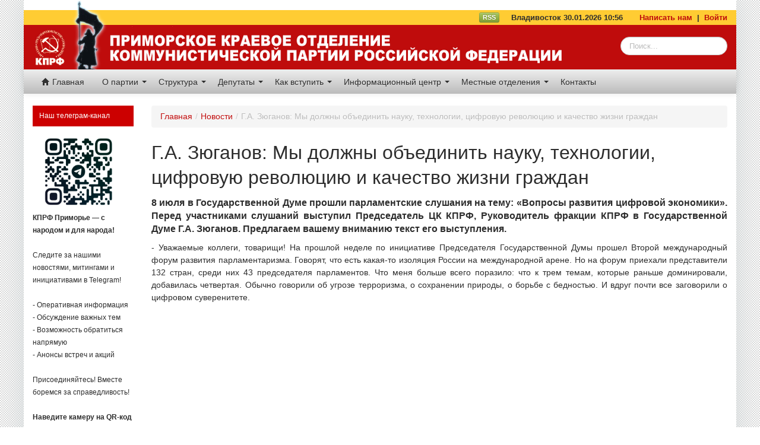

--- FILE ---
content_type: text/html; charset=UTF-8
request_url: https://pkokprf.ru/news/view/32406
body_size: 10668
content:
<!DOCTYPE html>
<html xmlns="http://www.w3.org/1999/xhtml" xml:lang="en" lang="en">
<head>
  <meta http-equiv="Content-Type" content="text/html; charset=utf-8" />
  <meta name="language" content="en" />
  <script type="text/javascript" src="/themes/bootstrap/js/iLoad.js"></script>
  <link rel="stylesheet" type="text/css" href="/assets/7d883f12/css/bootstrap.min.css" />
<link rel="stylesheet" type="text/css" href="/assets/7d883f12/css/bootstrap-responsive.min.css" />
<link rel="stylesheet" type="text/css" href="/assets/7d883f12/css/yii.css" />
<link rel="stylesheet" type="text/css" href="/assets/fbfd6e39/poll.css" />
<script type="text/javascript" src="/assets/559f2d43/jquery.min.js"></script>
<script type="text/javascript" src="/assets/7d883f12/js/bootstrap.min.js"></script>
<title>Приморское краевое отделение КПРФ - Г.А. Зюганов: Мы должны объединить науку, технологии, цифровую революцию и качество жизни граждан</title>
    <link rel="stylesheet" type="text/css" href="/themes/bootstrap/css/styles.css?13307" />
  <script type="text/javascript" src="/themes/bootstrap/js/global.js"></script>
  <!--[if lt IE 9]> <script type="text/javascript" src="http://html5shim.googlecode.com/svn/trunk/html5.js"></script> <![endif]-->
</head>

<body>
  
  <!-- Header -->
  
<div class="containerFw">

    <div class="topHeaderLine0 containerFw head1">
&nbsp;&nbsp;      
    </div>
</div>
<div class="containerFw">

<div class="topHeaderLine containerFw head3">

    <a href="/rss" class="btn btn-mini btn-success" target="_blank" style="padding:0 5px; margin:0; line-height:15px; margin-top:-3px;">RSS</a>
    &nbsp;&nbsp;&nbsp;
    Владивосток 30.01.2026 10:56    &nbsp;
    &nbsp;
    &nbsp;
    <a href="/site/contact">Написать нам</a>
    &nbsp;|&nbsp;
    <a href="/site/login" style="margin-right:15px;">Войти</a>
</div>    
<div class="containerFw" class="head5">

  <div id="headerSection" class="head5">
      <img src="/images/head_05.gif" >
      <form class="navbar-search pull-right search1" action="http://www.google.ru/search?hl=ru&amp;as_sitesearch=https://pkokprf.ru" method="get">
<div style="display:none"><input type="hidden" value="ru" name="hl" />
<input type="hidden" value="https://pkokprf.ru" name="as_sitesearch" /></div><input placeholder="Поиск..." class="search-query  input-medium" type="text" value="" name="q" id="q" /></form>  </div>

</div>
<div class="containerFw">

<div style="" class="navbar"><div class="navbar-inner"><div class="container"><ul id="yw0" class="nav"><li><a href="/"><i class="icon-home"></i> Главная</a></li></ul><ul id="yw1" class="nav"><li class="dropdown"><a class="dropdown-toggle" data-toggle="dropdown" href="#">О партии <span class="caret"></span></a><ul id="yw2" class="dropdown-menu"><li><a tabindex="-1" href="/page/view/ustav_kprf">Устав КПРФ</a></li><li><a tabindex="-1" href="/Info/44">Программа КПРФ</a></li><li><a tabindex="-1" href="/Info/47">Экономическая программа КПРФ</a></li><li><a tabindex="-1" href="/Info/43">История партии</a></li><li><a tabindex="-1" href="/Info/46">Символика КПРФ</a></li><li><a tabindex="-1" href="http://kprf.ru/">Сайт ЦК КПРФ</a></li><li><a tabindex="-1" href="/page/view/Druzheskie_organizacii">Дружественные организации</a></li></ul></li><li class="dropdown"><a class="dropdown-toggle" data-toggle="dropdown" href="#">Структура <span class="caret"></span></a><ul id="yw3" class="dropdown-menu"><li><a tabindex="-1" href="/page/view/secretary_kray">Секретари краевого комитета</a></li><li><a tabindex="-1" href="/page/view/buro_komitet">Члены бюро краевого комитета</a></li><li><a tabindex="-1" href="/page/view/komitet_pko_kprf">Члены комитета ПКО КПРФ</a></li><li><a tabindex="-1" href="/page/view/krk">Контрольно-ревизионная комиссия ПКО КПРФ</a></li><li><a tabindex="-1" href="/page/view/kandidat_v_kraevoy_komitet">Кандидаты в члены комитета ПКО КПРФ </a></li><li><a tabindex="-1" href="https://pkokprf.ru/page/view/id/48">Руководство ПКО КПРФ</a></li></ul></li><li class="dropdown"><a class="dropdown-toggle" data-toggle="dropdown" href="#">Депутаты <span class="caret"></span></a><ul id="yw4" class="dropdown-menu"><li><a tabindex="-1" href="/page/view/gos_duma">Депутаты Государственной Думы от Приморского края</a></li><li><a tabindex="-1" href="page/view/gor_duma">Депутаты от КПРФ в городах и районах Приморья</a></li></ul></li><li class="dropdown"><a class="dropdown-toggle" data-toggle="dropdown" href="#">Как вступить <span class="caret"></span></a><ul id="yw5" class="dropdown-menu"><li><a tabindex="-1" href="/page/view/32">Как стать сторонником КПРФ</a></li><li><a tabindex="-1" href="/Info/13">Как вступить в КПРФ</a></li></ul></li><li class="dropdown"><a class="dropdown-toggle" data-toggle="dropdown" href="#">Информационный центр <span class="caret"></span></a><ul id="yw6" class="dropdown-menu"><li><a tabindex="-1" href="/news/category/Новости">Новости</a></li><li><a tabindex="-1" href="/news/category/Аналитика">Аналитика</a></li><li><a tabindex="-1" href="/news/category/Акции+протеста">Акции протеста</a></li><li><a tabindex="-1" href="/news/category/Пленум">Пленум</a></li><li><a tabindex="-1" href="/news/category/Заседание+бюро">Заседание бюро</a></li><li><a tabindex="-1" href="/news/category/Фоторепортаж">Фоторепортажи</a></li><li><a tabindex="-1" href="/news/category/Видео">Видео</a></li><li><a tabindex="-1" href="/news/category/Приморье">Приморье</a></li><li><a tabindex="-1" href="/news/category/Газета+Правда+Приморья">Газета Правда Приморья</a></li><li><a tabindex="-1" href="/news/category/Газета+Правда">Газета Правда</a></li><li><a tabindex="-1" href="/news/category/Газета+Советская+Россия">Газета Советская Россия</a></li><li><a tabindex="-1" href="/news/category/KPRF.RU">KPRF.RU</a></li><li><a tabindex="-1" href="/news/category/Интервью">Интервью</a></li><li><a tabindex="-1" href="/news/category/Голосование+в+Думе">Голосование в Думе</a></li><li><a tabindex="-1" href="/news/category/Срочно+распространить">Срочно распространить</a></li><li><a tabindex="-1" href="/news">Архив новостей</a></li></ul></li><li class="dropdown"><a class="dropdown-toggle" data-toggle="dropdown" href="#">Местные отделения <span class="caret"></span></a><ul id="yw7" class="dropdown-menu"><li class="dropdown-submenu"><a tabindex="-1" href="#">Городские местные отделения КПРФ</a><ul id="yw8" class="dropdown-menu"><li><a tabindex="-1" href="/page/view/arsenevskoe">Арсеньевское</a></li><li><a tabindex="-1" href="/page/view/artemovskoe">Артёмовское </a></li><li><a tabindex="-1" href="/page/view/bolshekamenskoe">Большекаменское </a></li><li><a tabindex="-1" href="/page/view/vladivostokskoe">Владивостокское </a></li><li><a tabindex="-1" href="/page/view/dalnegorskoe">Дальнегорское </a></li><li><a tabindex="-1" href="/page/view/dalnerechenskoe">Дальнереченское </a></li><li><a tabindex="-1" href="/page/view/lesozavodskoe">Лесозаводское </a></li><li><a tabindex="-1" href="/page/view/nahodkinskoe">Находкинское </a></li><li><a tabindex="-1" href="/page/view/partizanskoe_gor">Партизанское </a></li><li><a tabindex="-1" href="/page/view/spasskoe">Спасское </a></li><li><a tabindex="-1" href="/page/view/ussuriyskoe">Уссурийское </a></li><li><a tabindex="-1" href="/page/view/fokinskoe">Фокинское </a></li></ul></li><li class="dropdown-submenu"><a tabindex="-1" href="#">Районные местные отделения КПРФ</a><ul id="yw9" class="dropdown-menu"><li><a tabindex="-1" href="/page/view/anuchenskoe">Анучинское</a></li><li><a tabindex="-1" href="/page/view/kavalerovskoe">Кавалеровское</a></li><li><a tabindex="-1" href="/page/view/kirovskoe">Кировское </a></li><li><a tabindex="-1" href="/page/view/krasnoarmeiskoe">Красноармейское </a></li><li><a tabindex="-1" href="/page/view/lazovskoe">Лазовское </a></li><li><a tabindex="-1" href="/page/view/mihailovskoe">Михайловское </a></li><li><a tabindex="-1" href="/page/view/nadeznenskoe">Надеждинское </a></li><li><a tabindex="-1" href="/page/view/oktabrskoe">Октябрьское </a></li><li><a tabindex="-1" href="/page/view/olginskoe">Ольгинское </a></li><li><a tabindex="-1" href="/page/view/partizanskoe_rayon">Партизанское</a></li><li><a tabindex="-1" href="/page/view/pogranichnoe">Пограничное </a></li><li><a tabindex="-1" href="/page/view/pozarskoe">Пожарское </a></li><li><a tabindex="-1" href="/page/view/terneyskoe">Тернейское </a></li><li><a tabindex="-1" href="/page/view/hankayskoe">Ханкайское </a></li><li><a tabindex="-1" href="/page/view/hasanskoe">Хасанское </a></li><li><a tabindex="-1" href="/page/view/horolskoe">Хорольское </a></li><li><a tabindex="-1" href="/page/view/chernigovskoe">Черниговское </a></li><li><a tabindex="-1" href="/page/view/schuguevskoe">Чугуевское</a></li><li><a tabindex="-1" href="/page/view/shkotodckoe">Шкотовское </a></li><li><a tabindex="-1" href="/page/view/yakovlevskoe">Яковлевское </a></li></ul></li></ul></li><li><a href="/Info/27">Контакты</a></li></ul></div></div></div></div>
  
  <!-- Banners -->
  

  <!-- Page -->
  <div class="container"  id="page">
    <div class='row-fluid span12' style="margin-left:0;">
      
      <!-- Top block of page (content)-->
      <div class='span2' style="margin-left:0;">
        

<!-- <div class="span12" style="margin-left:0; ">
  <h3 class="redHeader">Газета ПРАВДА ПРИМОРЬЯ </h3>
  <img src="http://dummyimage.com/270x400/b8b8b8/0012d6&text=Обложка" class="span12" style="margin-left:0px;" alt=""/>
</div> 

<div class="span12" style="margin-left:0;margin-top:5px;  font-size:10px; line-height:10px;">
  <h3 class="redHeader">Срочно распространить</h3>
  <p>
    <b>Обязательные материалы</b>
    Обязательные для публикаци материалы от ЦК КПРФ
  </p>
  <p>
    <b>Обязательные материалы</b>
    Обязательные для публикаци материалы от ЦК КПРФ
  </p>
  <p>
    <b>Обязательные материалы</b>
    Обязательные для публикаци материалы от ЦК КПРФ
  </p>
  <p>
    <b>Обязательные материалы</b>
    Обязательные для публикаци материалы от ЦК КПРФ
  </p>
  <p>
    <b>Обязательные материалы</b>
    Обязательные для публикаци материалы от ЦК КПРФ
  </p>
</div>  -->

<div class="span12 ml0 lastNews">
  
  <h3 class="redHeader">Наш телеграм-канал</h3>
<a href="https://t.me/kprf_primorye"><img src="http://www.pkokprf.ru/img/qrtg.jpg" class="" width="90%"></a>
<div class="" style="font-size: 12px;">
<strong>КПРФ Приморье — с народом и для народа!</strong>
<br><br>

Следите за нашими новостями, митингами и инициативами в Telegram!
<br><br>
- Оперативная информация<br>
- Обсуждение важных тем<br>
- Возможность обратиться напрямую<br>
- Анонсы встреч и акций<br>
<br>
Присоединяйтесь! Вместе боремся за справедливость!
<br>
<br>
<strong>Наведите камеру на QR-код или переходите по ссылке <a href="https://t.me/kprf_primorye">t.me/kprf_primorye</a> и вступайте в наше сообщество.</strong>
<br>
<br>
</div>

</div>


<div class="span12 ml0 lastNews">

  
            
            <h3 class="redHeader">Последние фоторепортажи</h3>
            <a href="/news/view/35557" class=" span12 ml0" title="Информационное сообщение о работе XIX очередного съезда КПРФ" style="margin-bottom:10px;"><img src="/uploads/gallery/19049small.jpg" class="span12"></a><a href="/news/view/35548" class=" span12 ml0" title="День Победы в Приморье" style="margin-bottom:10px;"><img src="/uploads/gallery/19023small.jpg" class="span12"></a><a href="/news/view/35513" class=" span12 ml0" title="Приморский край. Закладка капсулы времени: связь поколений и память о комсомольцах" style="margin-bottom:10px;"><img src="/uploads/gallery/18954small.jpg" class="span12"></a>
</div> 
<div class="span12 ml0 lastNews">

              
            <h3 class="redHeader">Последние видео</h3>
            <a href="/news/view/35576" class=" span12 ml0" title="Геннадий Зюганов: «Время требует смены курса и принятия полноценного бюджета развития»" style="margin-bottom:10px;"><img src="/uploads/gallery/19081small.jpg" class="span12"></a><a href="/news/view/35572" class=" span12 ml0" title="Геннадий Зюганов: нынешнее время требует ответственных и честных решений" style="margin-bottom:10px;"><img src="/uploads/gallery/19076small.jpg" class="span12"></a><a href="/news/view/35568" class=" span12 ml0" title="Геннадий Зюганов посетил Калугу. Репортаж телеканала «Россия 1»" style="margin-bottom:10px;"><img src="/uploads/gallery/19072small.jpg" class="span12"></a>
</div> 
<div class="span12 ml0 lastNews">

  
            
            <h3 class="redHeader"><a href="/newspaper">Газета Правда Приморья</a></h3>
            <a href="/newspaper/view/id/1885" class=" span12 ml0" title="5 (1885) май 2025" style="margin-bottom:10px;"><img src="/uploads/newspapers/covers/1885-.png" class="span12"></a>
</div> 
<div class="span12 ml0 lastNews">
  
  <h3 class="redHeader">Опрос <a href="/poll">(архив)</a></h3>

  <div class="portlet" id="Poll_0">
<div class="portlet-decoration">
<div class="portlet-title">Согласны ли Вы с тем, что дате 7 ноября должен быть возвращен статус государственного праздника?</div>
</div>
<div class="portlet-content">

<div class="form">

<form class="form-vertical" id="portlet-poll-form" action="/news/view/32406" method="post">
  
  <div>
            <input id="ytPortletPollVote_choice_id" type="hidden" value="" name="PortletPollVote_choice_id" /><div class="row-choice clearfix"><div class="form-radio"><input id="PortletPollVote_choice_id_0" value="58" type="radio" name="PortletPollVote_choice_id" /></div><div class="form-label"><label for="PortletPollVote_choice_id_0">Да, согласен</label></div></div><div class="row-choice clearfix"><div class="form-radio"><input id="PortletPollVote_choice_id_1" value="59" type="radio" name="PortletPollVote_choice_id" /></div><div class="form-label"><label for="PortletPollVote_choice_id_1">Мне всё равно</label></div></div><div class="row-choice clearfix"><div class="form-radio"><input id="PortletPollVote_choice_id_2" value="60" type="radio" name="PortletPollVote_choice_id" /></div><div class="form-label"><label for="PortletPollVote_choice_id_2">Не нужно ничего менять</label></div></div>      </div>

 
  <div class="span12 ml0">
    <button class="btn btn-mini btn-warning span12 ml0 btn btn-primary" type="submit" name="yt0">Подтвердить выбор</button>  </div>

</form>
</div><!-- form -->
</div>
</div>
</div>

<div class="cl"></div>

<br><br>


<div class="span12" style="margin-left:0; ">
    <a href="http://www.pkokprf.ru/page/view/banner_code" target="_blank" class="span12 ml0 bannerBlock" style="margin-bottom:10px; margin-top:0;text-align: center">
    <img src="http://www.pkokprf.ru/img/pkolog.gif" class="">
    <p style="text-align: center">Наш баннер - код для размещения</p>
  </a>

</div>      </div>      
      <!-- Top block of page (content)-->
      <div class='span10' >
              <ul class="breadcrumbs breadcrumb"><li><a href="/">Главная</a><span class="divider">/</span></li><li><a href="/news/index">Новости</a><span class="divider">/</span></li><li class="active">Г.А. Зюганов: Мы должны объединить науку, технологии, цифровую революцию и качество жизни граждан</li></ul><!-- breadcrumbs -->
        
      
  
<h2>Г.А. Зюганов: Мы должны объединить науку, технологии, цифровую революцию и качество жизни граждан</h2>

<div class="view-full">

	<p style="text-align: justify;"><strong style="font-size:16px">8 июля в Государственной Думе прошли парламентские слушания на тему: &laquo;Вопросы развития цифровой экономики&raquo;. Перед участниками слушаний выступил Председатель ЦК КПРФ, Руководитель фракции КПРФ в Государственной Думе Г.А. Зюганов. Предлагаем вашему вниманию текст его выступления.</strong></p>

<p style="text-align: justify;"><span style="font-size:14px">- Уважаемые коллеги, товарищи! На прошлой неделе по инициативе Председателя Государственной Думы прошел Второй международный форум развития парламентаризма. Говорят, что есть какая-то изоляция России на международной арене. Но на форум приехали представители 132 стран, среди них 43 председателя парламентов. Что меня больше всего поразило: что к трем темам, которые раньше доминировали, добавилась четвертая. Обычно говорили об угрозе терроризма, о сохранении природы, о борьбе с бедностью. И вдруг почти все заговорили о цифровом суверенитете.</span></p>

<p style="text-align: justify;"><span style="font-size:14px"><iframe allowfullscreen="" frameborder="0" height="360" src="//www.youtube.com/embed/T5RQdZNk9oc" width="640"></iframe></span></p>

<p style="text-align: justify;"><span style="font-size:14px">На мой взгляд, не случайно мы сегодня эти представительные слушания проводим по данной теме. Хочу прямо сказать, что она мало изучена. Она ощущается каждым, в том числе, ее достоинства и огромная опасность. Сегодня &laquo;умный дом&raquo; расскажет обо всех ваших основных привычках. &laquo;Умный холодильник&raquo; расскажет о ваших пристрастиях. Робот-пылесос даст полную картину вашей квартиры. А ваш телефон доложит, где вы находитесь, с кем беседуете и о чем вы думаете. В сумме это рождает новый тип поведения и новую форму эксплуатации. Если раньше эксплуатировали ваши физические и интеллектуальные возможности, то сейчас будут эксплуатировать вашу поведенческую природу, ее будут программировать. Поэтому мы стоим перед принципиально иной реальностью, с которой раньше не сталкивались.</span></p>

<p style="text-align: justify;"><span style="font-size:14px">Весь вопрос в том, кто будет определять технологии, формулировать программы. И кто будет управлять этим процессом. Кто быстрее ответит на эти задачи, тот и будет править. И вы ничего не сделаете никакими законами и никакими запретами.</span></p>

<p style="text-align: justify;"><span style="font-size:14px">Перед нами стоит большой вызов. Он стоял и в 20-е годы 20 века, когда нам надо было догнать развитые страны. Мы тогда решили эту задачу. Мы перед войной создали лучший станочный парк. Воспитали лучших командиров и блестяще образованных солдат. Это стало основой победы.</span></p>

<p style="text-align: justify;"><span style="font-size:14px">Мы перед войной одержали три победы: над временем, пространством и в борьбе за единство страны. Если мы сейчас не одержим на этом фронте очередную победу, нами будут управлять другие. И они уже довольно исправно это делают.</span></p>

<p style="text-align: justify;"><span style="font-size:14px">Треть главных стратегических ресурсов находится на нашей территории. И нас никто не оставит в покое. Президент об этом убедительно сказал в своих посланиях, продемонстрировав возможности нашей защиты и безопасности. Но в информационном плане мы по-прежнему голенькие, как на витрине магазина. И здесь нам Запад диктует свои условия.</span></p>

<p style="text-align: justify;"><span style="font-size:14px">Я обращаюсь к руководителям правительства со следующим вопросом. Дума накануне формирования нового бюджета на ближайшие три года. Вы сейчас довольно бойко рассказывали о том, что есть прогресс, есть продвижение. Да, отчасти, есть. Но, информирую вас: по вашим программам в 2014 году были сформулированы ключевые задачи. Как они реализуются? По сути дела, по НИОКРам произошел не прогресс, а погром! С 2014 года сокращение статей &laquo;Экономическое развитие&raquo; и &laquo;Инновационная экономика&raquo; - минус 16%. &laquo;Космическая деятельность&raquo; - минус 20%. Даже ключевой завод имени Хруничева сидит в долгах, у него 80 млрд долгов, и вы никак не наберетесь мужества списать их, чтобы подготовить суперсовременные кадры.</span></p>

<p style="text-align: justify;"><span style="font-size:14px">Сегодня у нас почти все самолеты иностранные, а статья &laquo;Развитие авиационной промышленности&raquo; урезана на 40%. &laquo;Атомный комплекс&raquo; - минус 66%. &laquo;Повышение конкурентоспособности промышленности&raquo; - минус 95%. Похожая картина и в медицинской промышленности &ndash; минус 36%.</span></p>

<p style="text-align: justify;"><span style="font-size:14px">Или мы принимаем принципиальные решения и вкладываем средства в базовые отрасли, которые определяют инновации, или мы полностью заваливаем послание президента, и будем не пятыми, а пятнадцатыми. Сейчас мы одиннадцатые, но пропустим вперед еще три страны.</span></p>

<p style="text-align: justify;"><span style="font-size:14px">Это вопрос нашего исторического выживания. И вопрос, в том числе, участия в цифровой революции.</span></p>

<p style="text-align: justify;"><span style="font-size:14px">Президент в своем послании прекрасно поставил задачи. Мне казалось, что после этого мы рванем в станкостроении, в робототехнике, в искусственном интеллекте. Мы имеем такую возможность. У нас шикарная математика, и я в который раз заявляю, что у Билла Гейтса увидел свою лучшую школу по математике. Многие из них с удовольствием бы вернулись, но куда? Пятый раз вношу предложение: давайте примем закон, по которому этим людям создаем суперльготные условия вместе с семьями. И они к нам приедут. Они привезут новые технологии, прекрасные программы, и помогут нам резко двинуться вперед. Китайцы этот вопрос уже решили, в частности, в ракетно-космической и ядерной отраслях.</span></p>

<p style="text-align: justify;"><span style="font-size:14px">Если взять робототехнику, то это основа всего, без которой мы не сможем двигаться вперед. Но хочу вам сообщить, что Южная Корея на 10 тысяч работников имеет почти 500 роботов, Китай &ndash; 40 роботов, а у нас &ndash; всего 2! И продолжаем топтаться на месте.</span></p>

<p style="text-align: justify;"><span style="font-size:14px">Решение есть, и мы обязаны его реализовать. Но здесь возникает триединая задача: рост экономики, благосостояния граждан и технологический прорыв. Все они должны решаться вместе. Вы можете иметь электронный паспорт или электронную трудовую книжку, но если у вас нет работы, если средняя зарплата 20 тысяч, какой вы потребитель, куда и что вы можете двинуть?</span></p>

<p style="text-align: justify;"><span style="font-size:14px">Хочу сказать господину Орешкину: вам президент поставил задачу выйти на мировые темпы роста в 3,5%. У вас же за полугодие &ndash; 0,7%. Если отбросить сырьевую составляющую, то в промышленности будет минус 1%. Так давайте решать эту проблему! Мы же вам предложили 12 законов, бюджет развития в 25 триллионов рублей. Необходимо планировать и движение финансовых потоков. Так, на науку должно расходоваться минимум 2% от ВВП. На здравоохранение &ndash; минимум 7%. На образование &ndash; примерно столько же. Но мы сейчас топчемся вокруг цифр в два &ndash; три раза меньше!</span></p>

<p style="text-align: justify;"><span style="font-size:14px">Говорят, что в стране нет денег. В этой связи посмотрел доходы российской олигархии, на которую у Думы никак не поднимется рука, чтобы наложить нормальный налог. Три главных олигарха прибавили в этом году за счет конъюнктуры цен 840 миллиардов. Между тем, расходы на науку и образование по программам президента гораздо меньше. Ну, кто нам не дает принять разумное решение?</span></p>

<p style="text-align: justify;"><span style="font-size:14px">Я думаю, что и они будут довольны. Потому что разлом в обществе нарастает. Качество кадров ухудшается. Социальное самочувствие тоже. И никакая &laquo;цифра&raquo; тут нас не спасет. &laquo;Цифра&raquo; должна лишь помочь нам решить эти проблемы.</span></p>

<p style="text-align: justify;"><span style="font-size:14px">Поэтому ЕГЭ надо немедленно палкой выгнать из школы. У нас начальная школа входит в первую пятерку, как и восьмилетка. А с девятого класса мы провалились на 50-60-е места. Олег Николаевич Смолин в этом зале уморился это объяснять.</span></p>

<p style="text-align: justify;"><span style="font-size:14px">У нас готов закон &laquo;Образование для всех&raquo;. Жоресом Ивановичем Алферовым в Петербурге создано уникальное учебное заведение, объединившее школу, науку и производство. Но я никак не могу отбить этот университет, чтобы после ухода из жизни гения, он не был распродан.</span></p>

<p style="text-align: justify;"><span style="font-size:14px">У нас созданы народные предприятия. 13 июля мы проводим общероссийскую акцию в защиту совхоза имени Ленина, который стал лучшим хозяйством в стране, несмотря на все россказни!</span></p>

<p style="text-align: justify;"><span style="font-size:14px">Поэтому мы должны объединить и науку, и технологии, и цифровую революцию, и качество жизни граждан. Тогда мы получим искомый результат. Спасибо вам, что вы боритесь за это!</span></p>

<p style="text-align: justify;"><span style="font-size:14px"><strong>Сайт ЦК КПРФ.</strong></span></p>
        <h4>09 Июля 2019</h4>
            <div class="taL tagsWrap"><a href="/news/category/KPRF.RU" class="tagLink">KPRF.RU</a><a href="/news/category/%D0%92%D0%B8%D0%B4%D0%B5%D0%BE" class="tagLink">Видео</a><a href="/news/category/%D0%94%D0%B5%D0%BF%D1%83%D1%82%D0%B0%D1%82%D1%81%D0%BA%D0%B0%D1%8F+%D0%B2%D0%B5%D1%80%D1%82%D0%B8%D0%BA%D0%B0%D0%BB%D1%8C" class="tagLink">Депутатская вертикаль</a></div>    <script type="text/javascript" src="//yastatic.net/share/share.js" charset="utf-8"></script>
    <div class="shareBtns">
    Поделиться:<div class="yashare-auto-init" data-yashareL10n="ru" data-yashareType="big" data-yashareQuickServices="vkontakte,facebook,twitter,odnoklassniki,moimir,gplus" data-yashareTheme="counter" data-yashareImage="https://pkokprf.ru"> </div> 
    </div>
	<script type="text/javascript" src="/themes/bootstrap/js/fancybox/jquery.mousewheel-3.0.4.pack.js"></script>
<script type="text/javascript" src="/themes/bootstrap/js/fancybox/jquery.fancybox-1.3.4.pack.js"></script>
<link rel="stylesheet" type="text/css" href="/themes/bootstrap/js/fancybox/jquery.fancybox-1.3.4.css"/>
<div  class="list-view">
	<div class="items">
		<ul class="thumbnails">
								<li class="span2">
					    <a href="/uploads/gallery/12366.jpg" rel="imgGallery"  title="" class="thumbnail">
					        <img src="/uploads/gallery/12366small.jpg" alt=""  width="150" height="150">
					    </a>
					</li>
					</ul>
	</div>
</div>

<script>
$(document).ready(function() {

    $("a[rel=imgGallery]").fancybox({
        'transitionIn'      : 'none',
        'transitionOut'     : 'none',
        'titlePosition'     : 'over',
        'overlayColor'      : '#000',
        'overlayOpacity'    : 0.9,
        'titleFormat'       : function(title, currentArray, currentIndex, currentOpts) {
            return '<span id="fancybox-title-over">Фото ' + (currentIndex + 1) + ' / ' + currentArray.length + (title.length ? ' &nbsp; ' + title : '') + '</span>';
        }
    });
    
});
</script>    <div class="span12 ml0 ">
        </div>
</div>

      </div>      
     

    
    </div>

  </div>

  <div class="clear"></div>

  <!-- Footer -->
  <!-- Footer ================================================================== -->
<div  id="footerSection">
    <div class="container row-fluid" style="margin-top:5px; text-align:center; line-height:10px; font-size:13px;" >
      <br/>
      Copyright © 2006-2022, Приморское краевое отделение КПРФ. Материалы сайта предназначены для лиц старше 18 лет (<strong>18+</strong>)
      <br/> <br/> 
    Мнения отдельных авторов могут не совпадать с позицией редакции. При перепечатке опубликованных материалов прямая ссылка на наш сайт обязательна. 
    <br/>
    <br/>

    <small>По техническим вопросам: <a href="mailto:webmaster@pkokprf.ru">webmaster@pkokprf.ru</a> Разработка <a href="http://www.worldcar.ru/">worldcar.design</a></small>
  </div>
  <div class="container row-fluid" style="height:40px;margin-top:5px; text-align:center; line-height:50px; font-size:25px;" >
  	<div class="span4" style="margin-left:0;"></div>


    <div class="span1">
 	</div>
    <div class="span1">
      </div>
    <div class="span1">
 	</div>
  </div>
</div>

<script type="text/javascript">
/*<![CDATA[*/
jQuery(function($) {
jQuery('body').tooltip({'selector':'a[rel=tooltip]'});
jQuery('body').popover({'selector':'a[rel=popover]'});
});
/*]]>*/
</script>
</body>
</html>


--- FILE ---
content_type: text/css
request_url: https://pkokprf.ru/themes/bootstrap/css/styles.css?13307
body_size: 13307
content:
html{
    background: #fff url('../images/bg.png');
}
body{
  background:#fff;
  width: 1200px;
  margin:0 auto;
  -moz-box-shadow: 0 0 40px #D4DADB;
  -webkit-box-shadow: 0 0 40px #D4DADB;
  box-shadow: 0 0 40px #D4DADB;
  font-family: Tahoma,verdana,arial,sans-serif !important;  

}
a {
  color: #BF0C0C;
}
a:hover{
  cursor:pointer;
}

.thumbnail{
  background: #fff;
}
#page{
  margin-top: 20px;
}
.container {
  width:1170px;
  /*padding: 0 15px;*/
}
.containerFw {
  width:1200px;
  /*padding: 0 15px;*/
}
.cl{
  clear: both;
  height:0;
  width:0;
}

.taL{
  text-align: left;
}

.taC{
  text-align: center;
}

.taR{
  text-align: right;
}
.ml0{
  margin-left: 0 !important;
}

.wg_title{height: 30px; background-color: #8ABAE6; line-height: 30px; color: #fff; font-weight: bold; padding: 0 10px 0 10px; margin-bottom: 10px}
.wg_block{padding: 0 10px 0 10px; margin-bottom: 10px}
.hews_item{padding-bottom: 5px; overflow: hidden; font-size: 11px;}

.date{font-weight: bold; margin-right: 10px}
.all_news {font-weight: bold; text-decoration: underline}
.panel-body .span2{font-size: 10px; text-align: center;}

.panel { 
background-color: #FFFFFF;
border: 1px solid transparent;
border-radius: 4px;
box-shadow: 0px 1px 1px rgba(0, 0, 0, 0.047);
margin-bottom: 20px;
}

.panel-primary { 
border-bottom-color: rgb(0,77,192);
border-left-color: rgb(0,77,192);
border-right-color: rgb(0,77,192);
border-top-color: rgb(0,77,192);
}

.panel-primary > .panel-heading { 
background-color: rgb(0,77,192);
border-bottom-color: rgb(0,77,192);
border-left-color: rgb(0,77,192);
border-right-color: rgb(0,77,192);
border-top-color: rgb(0,77,192);
color: #FFFFFF;
}

.panel-heading { 
border-bottom: 1px solid transparent;
border-top-left-radius: 3px;
border-top-right-radius: 3px;
padding: 5px 10px;
}

.panel-title{ 
font-size: 11px;
/*font-weight: bold;*/
margin-bottom: 0px;
margin-top: 0px;
text-decoration:none;
}
.panel-title a { 
font-size: 11px;
/*font-weight: bold;*/
margin-bottom: 0px;
margin-top: 0px;
color:#FFF;
text-decoration:none;
}
.panel-body { 
padding: 15px;
}



/* Header section--------------- */
#headerSection {
  position:relative;  
  text-align:left;
  min-width: 1170px;
  background: #bf0c0c;
  color:#fff; 
  font-size:11px; 
  line-height:24px; 
  margin: 0px; 
  /*padding-top: 25px; */
  padding-bottom: 0px; 
}
#headerSection a{color:#fff; font-size:11px; padding:0; line-height:24px; }
#headerSection a:hover{color:#fff;  }
#headerSection p{margin: 0;}
#headerSection hr{color:#fff; size:2px; }

.aucSearchForm {background: rgb(0,77,192);color: white;}
.topHeaderLineWrap{
  background: #ffcc33;
  /*position:fixed;*/
  margin:0 auto;
  /*width:100%;*/
  top:0;
  z-index: 100;
}
.topHeaderLine0{
  text-align:right;
  height:17px;
  background: #ffffff;

  font-weight: bold;
}
.topHeaderLine{
  text-align:right;
  height:15px;
  font-size: 13px;
  line-height: 15px;
  padding:5px 0px;
  background: #ffcc33;

  font-weight: bold;
}
.topHeaderLine0 img { vertical-align: top;}

/* Footer section--------------- */
#footerSection {
  position:relative;  
  background: #202020; 
  margin-top: 20px; 
  border-top: 1px solid #444;
  color:#ccc; 
  font-size:11px; 
  padding:20px 0; 
  line-height:24px; 
  width: 100%;
  min-width: 1170px;
}
#footerSection a{color:#ccc; font-size:11px; padding:0; line-height:24px; }
#footerSection a:hover{color:#fff;  }
#footerSection p{margin: 0;}
#footerSection hr{color:#ccc; size:2px; }

.socialMedia{height:60px; width:130px; margin-top:-30px; position:absolute; right:10px; }
.socialMedia a:hover{z-index:999;  opacity:1; filter:alpha(opacity=100); -moz-opacity:1;}
.socialMedia a:active{top:1px;}
.socialMedia a{border-radius:50%;  opacity:0.8; filter:alpha(opacity=80); -moz-opacity:0.8;}
.socialMedia .twitter{position:absolute; right:0; top:0; display:inline-block; height:60px; width:60px; background:url(../images/t.png) no-repeat center center #00a0d1; z-index:1}
.socialMedia .vk{position:absolute; right:0; top:0; display:inline-block; height:60px; width:60px; background:url(../images/vk.jpg) no-repeat center center #36718f; z-index:1}
.socialMedia .facebook{position:absolute; left:20px; top:0; display:inline-block; height:60px; width:60px; background:url(../images/f.png) no-repeat center center #3b5998; z-index:2}
.socialMedia .instagram{position:absolute; left:35px; top:0; display:inline-block; height:60px; width:60px; background:url(../images/inst.jpg) no-repeat center center #505050; z-index:3}
.socialMedia .odnoklassniki{position:absolute; left:0; top:0; display:inline-block; height:60px; width:60px; background:url(../images/ok.jpg) no-repeat center center #fa8b0f; z-index:4}

/* NAV BAR (top menu)*/
.navbar{
  border: none;
  margin-bottom: 5px;
}
.navbar .navbar-inner {
 
  -moz-border-radius: 0;
   border-radius: 0; 
   border: none;
  /*-webkit-box-shadow: 0 1px 4px rgba(0, 0, 0, 0.065);
  -moz-box-shadow: 0 1px 4px rgba(0, 0, 0, 0.065);
  box-shadow: 0 1px 4px rgba(0, 0, 0, 0.065);*/
}
/*.navbar-inverse{color:#eeeeee;}.navbar-inverse .navbar-inner{background-color:#ed1937;background-image:-moz-linear-gradient(top, #720716, #ed1937);background-image:-webkit-gradient(linear, 0 0, 0 100%, from(#720716), to(#ed1937));background-image:-webkit-linear-gradient(top, #720716, #ed1937);background-image:-o-linear-gradient(top, #720716, #ed1937);background-image:linear-gradient(to bottom, #720716, #ed1937);background-repeat:repeat-x;filter:progid:DXImageTransform.Microsoft.gradient(startColorstr='#ff720716', endColorstr='#ffed1937', GradientType=0);border-color:#606670;}*/

/* Nav-list (sidemenu)--------------- */
.nav-list{padding-left:0px;padding-right:0px;margin-bottom:0;}
.nav-list a{font-size:12px;border-radius: 4px;}
.nav-list>li>a,.nav-list .nav-header{margin-left:0px;margin-right:0px;text-shadow:0 1px 0 rgba(255, 255, 255, 0.5);}
.nav-list>li>a{padding:3px 15px;}
.nav-list>.active>a,.nav-list>.active>a:hover{color:#ffffff;text-shadow:0 -1px 0 rgba(0, 0, 0, 0.2);background-color:rgb(0,77,192); }
.nav-list [class^="icon-"],.nav-list [class*=" icon-"]{margin-right:2px;}
.nav-list .divider{*width:100%;height:1px;margin:9.5px 1px;*margin:-5px 0 5px;overflow:hidden;background-color:#e5e5e5;border-bottom:1px solid #ffffff;}

select,textarea,input[type="text"],input[type="password"],input[type="datetime"],input[type="datetime-local"],input[type="date"],input[type="month"],input[type="time"],input[type="week"],input[type="number"],input[type="email"],input[type="url"],input[type="search"],input[type="tel"],input[type="color"]{color:#444444;}

.WgCarsImg{
  min-height: 120px;
  height: 120px;
}



.alert {
  padding: 8px 35px 8px 14px;
  margin-bottom: 20px;
  text-shadow: 0 1px 0 rgba(255, 255, 255, 0.5);
  background-color: #fcf8e3;
  border: 1px solid #fbeed5;
  -webkit-border-radius: 4px;
     -moz-border-radius: 4px;
          border-radius: 4px;
}

.alert,
.alert h4 {
  color: #c09853;
}

.alert h4 {
  margin: 0;
}

.alert .close {
  position: relative;
  top: -2px;
  right: -21px;
  line-height: 20px;
}

.alert-success {
  color: #468847;
  background-color: #dff0d8;
  border-color: #d6e9c6;
}

.alert-success h4 {
  color: #468847;
}

.alert-danger,
.alert-error {
  color: #b94a48;
  background-color: #f2dede;
  border-color: #eed3d7;
}

.alert-danger h4,
.alert-error h4 {
  color: #b94a48;
}

.alert-info {
  color: #3a87ad;
  background-color: #d9edf7;
  border-color: #bce8f1;
}

.alert-info h4 {
  color: #3a87ad;
}

.alert-block {
  padding-top: 14px;
  padding-bottom: 14px;
}

.alert-block > p,
.alert-block > ul {
  margin-bottom: 0;
}

.alert-block p + p {
  margin-top: 5px;
}


.searchResultsUpdate {
  background-color: #003366;
  height:60px;
  background-image: url('../images/loading_text.gif'), url('../images/loading_car.gif'), url('../images/loading_stars.gif');
  background-position: center 5px, center center, left center;
  background-repeat: no-repeat,  no-repeat, repeat-x;
  opacity: 1;
  border: 2px solid #ccc;
  border-color: rgba(0,0,255,0.5);
  -webkit-border-radius: 16px;
  -moz-border-radius: 16px;
  border-radius: 16px;
  -webkit-box-shadow: 0 0 16px rgba(66, 140, 240, 0.5);
  box-shadow: 0 0 16px rgba(66, 140, 240, 0.5);
  margin-bottom:10px;
}
.searchResultsUpdate table, .searchResultsUpdate .pagination, .searchResultsUpdate .summary{
 display:none;
}
.searchResultsUpdate * {
 opacity: .8;
}
.searchResultsUpdate{
-webkit-animation-name: glow;
-webkit-animation-duration: 1s;
-webkit-animation-iteration-count: infinite;
-webkit-animation-direction: alternate;
-webkit-animation-timing-function: ease-in-out;
-moz-animation-name: glow;
-moz-animation-duration: 1s;
-moz-animation-iteration-count: infinite;
-moz-animation-direction: alternate;
-moz-animation-timing-function: ease-in-out;
-o-animation-name: glow;
-o-animation-duration: 1s;
-o-animation-iteration-count: infinite;
-o-animation-direction: alternate;
-o-animation-timing-function: ease-in-out;
animation-name: glow;
animation-duration: 1s;
animation-iteration-count: infinite;
animation-direction: alternate;
animation-timing-function: ease-in-out;
}


.loader{
background: url(../images/loader.gif) center center no-repeat;
}
.loader .paramsBlock{
visibility: hidden;
}

.redHeader{
  color:#fff;
  background:#cc0000;
  padding:10px 11px;
  line-height: 15px;
  font-size: 12px;
  margin-top: 0;
}
.redHeader a{
  color:inherit;
}
.news{
  margin-bottom: 15px;
}
.news a.title{
  font-weight: bold;
  color:#000;
}
.news p{
  margin-bottom: 5px;
}
.person{
  margin-bottom: 15px;
}
.person a.title{
  font-weight: bold;
  color:#000;
}
.person p{
  margin-bottom: 5px;
}
.tagsWrap{
  min-height:22px !important;
}
a.tagLink, a.postLink{
  display: inline-block;
  margin-right: 10px;
  color:#fff;
  -webkit-border-radius: 15px;
  -moz-border-radius: 15px;
  border-radius: 15px;
  background: #cc0033;
  border:1px solid #fff;
  padding:0px 15px;
  font-size: 12px;
  line-height: 20px;
}
a.personLink{
  display: inline-block;
  margin-right: 10px;
  color:#fff;
  -webkit-border-radius: 15px;
  -moz-border-radius: 15px;
  border-radius: 15px;
  background: #98b64d;
  border:1px solid #fff;
  padding:0px 15px;
  font-size: 12px;
  line-height: 20px;
}

a.personLink:hover{
  color:#fff;
  border:1px solid #ccc;
  background:#cc0000;
}

.taR a.tagLink{
  margin-left: 10px;
  margin-right: 0; 
}

a.tagLink:hover, a.postLink:hover{
  color:#fff;
  border:1px solid #ccc;
  background:#cc0000;
}

.rssView hr{
  margin:5px 0px;
}
.rssView p{
  margin:3px 0;
}

.shareBtns{
  margin:15px 0;
  font-size: 20px;
  line-height: 24px;
}
.shareBtns .yashare-auto-init{
  display:inline-block;
}
.lastNews img:hover{
  opacity:0.8;
  -ms-filter: "progid:DXImageTransform.Microsoft.Alpha(Opacity=80)";
  filter: alpha(opacity=80);
  -moz-opacity: 0.8;
  -khtml-opacity: 0.8;
}

#footerSection .archiveBlock a:hover{
  color:#ffcc33;
}

.narrow_grid .table th, .narrow_grid .table td{
  padding:3px;
}
.narrow_grid{
  padding-top: 0;
  font-size: 12px;
}
.narrow_grid td{
  /*line-height: 12px;*/
  padding: 3px !important;
  /*text-align: center;*/
}
.calendarWrap{
  display:none;
}


.ui-dialog-titlebar{
  background:#fff !important;
  border:none !important;
  text-align:center !important;
}
span.ui-dialog-title{
  width:100% !important;  
  text-transform: uppercase !important;
  font-family: 'Roboto Condensed', sans-serif !important;
  font-size:25px !important;
  padding: 20px 0 20px 0 !important;
}
.addCommentDialog input, .addCommentDialog textarea{
 /* -webkit-border-radius: 0 !important;
  -moz-border-radius: 0 !important;
  border-radius:0 !important;*/
  border: 1px solid #5d5d5d !important;
  padding:10px !important;
  width:313px !important;
  max-width:313px !important;
}
.addCommentDialog .commInfo{
  font-size: 10px;
  text-align: justify;
}
.addCommentDialog .errorMessage{
  font-size: 10px;
  color:red;
  margin-bottom: 10px;
}
.addCommentDialog .hint{
  font-size: 12px;
}
.addCommentDialog input.error{
  border-color:red;
}
.comments-list > li{
  /*background: #fff;*/
  border-left:1px solid #000;
  -webkit-border-radius: 5px;
  -webkit-border-top-left-radius: 0;
  -webkit-border-bottom-left-radius: 0;
  -moz-border-radius: 5px;
  -moz-border-radius-topleft: 0;
  -moz-border-radius-bottomleft: 0;
  border-radius: 5px;
  border-top-left-radius: 0;
  border-bottom-left-radius: 0;
}
.comment-widget ul{
 margin-left: 0;
}
.historyDate{
  font-size:10px; 
  line-height:10px;
}

.bannerBlock p{
  margin:0;
  font-size: 12px;
}

.head3 {
  background-image: url("/images/head_03.gif");
  background-repeat: no-repeat;
  }

.head1 {
  background-image: url("/images/head_01.gif");
  background-repeat: no-repeat;
}

#head5 {
}

.search1 {
  margin: 20px 15px ;
}